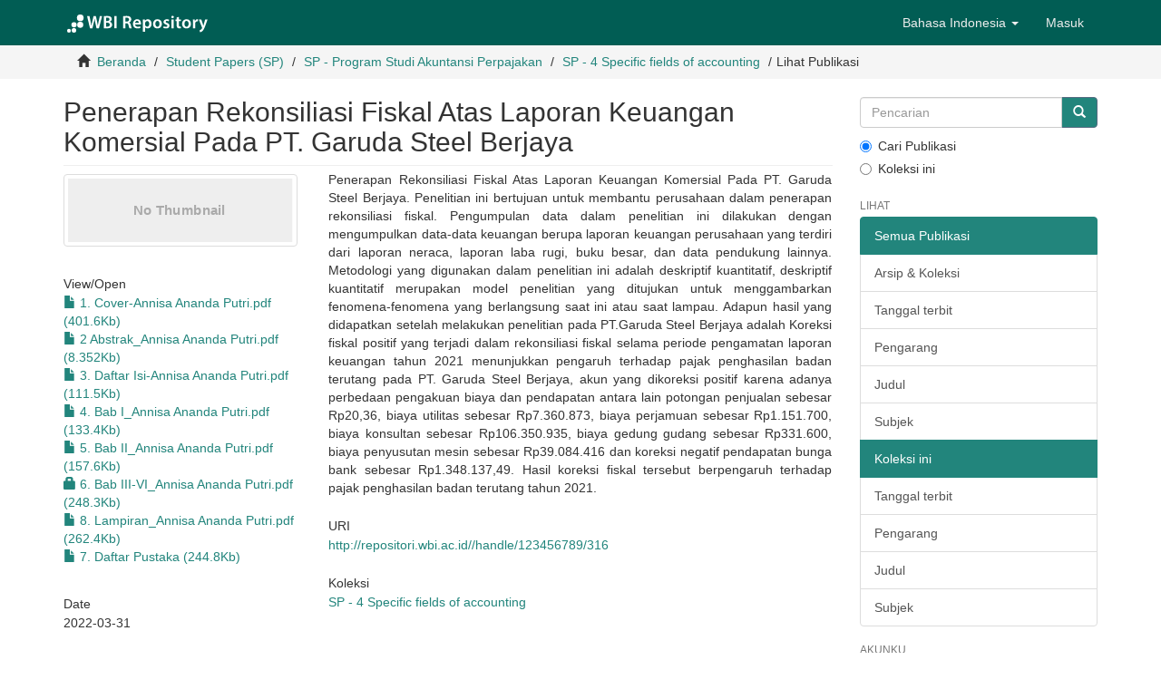

--- FILE ---
content_type: text/html;charset=utf-8
request_url: https://repositori.wbi.ac.id/handle/123456789/316
body_size: 5370
content:
<!DOCTYPE html>
            <!--[if lt IE 7]> <html class="no-js lt-ie9 lt-ie8 lt-ie7" lang="en"> <![endif]-->
            <!--[if IE 7]>    <html class="no-js lt-ie9 lt-ie8" lang="en"> <![endif]-->
            <!--[if IE 8]>    <html class="no-js lt-ie9" lang="en"> <![endif]-->
            <!--[if gt IE 8]><!--> <html class="no-js" lang="en"> <!--<![endif]-->
            <head><META http-equiv="Content-Type" content="text/html; charset=UTF-8">
<meta content="text/html; charset=UTF-8" http-equiv="Content-Type">
<meta content="IE=edge,chrome=1" http-equiv="X-UA-Compatible">
<meta content="width=device-width,initial-scale=1" name="viewport">
<link rel="shortcut icon" href="/themes/Mirage2/images/wbi-logo/favicon.png">
<link rel="apple-touch-icon" href="/themes/Mirage2/images/wbi-logo/apple-touch-icon.png">
<meta name="Generator" content="DSpace 6.3">
<link href="/themes/Mirage2/styles/main.css" rel="stylesheet">
<link type="application/opensearchdescription+xml" rel="search" href="http://localhost:8080/open-search/description.xml" title="DSpace">
<script>
                //Clear default text of empty text areas on focus
                function tFocus(element)
                {
                if (element.value == ' '){element.value='';}
                }
                //Clear default text of empty text areas on submit
                function tSubmit(form)
                {
                var defaultedElements = document.getElementsByTagName("textarea");
                for (var i=0; i != defaultedElements.length; i++){
                if (defaultedElements[i].value == ' '){
                defaultedElements[i].value='';}}
                }
                //Disable pressing 'enter' key to submit a form (otherwise pressing 'enter' causes a submission to start over)
                function disableEnterKey(e)
                {
                var key;

                if(window.event)
                key = window.event.keyCode;     //Internet Explorer
                else
                key = e.which;     //Firefox and Netscape

                if(key == 13)  //if "Enter" pressed, then disable!
                return false;
                else
                return true;
                }
            </script><!--[if lt IE 9]>
                <script src="/themes/Mirage2/vendor/html5shiv/dist/html5shiv.js"> </script>
                <script src="/themes/Mirage2/vendor/respond/dest/respond.min.js"> </script>
                <![endif]--><script src="/themes/Mirage2/vendor/modernizr/modernizr.js"> </script>
<title>Penerapan Rekonsiliasi Fiskal  Atas Laporan Keuangan Komersial Pada PT. Garuda Steel Berjaya</title>
<link rel="schema.DCTERMS" href="http://purl.org/dc/terms/" />
<link rel="schema.DC" href="http://purl.org/dc/elements/1.1/" />
<meta name="DC.creator" content="Putri, Annisa Ananda" />
<meta name="DCTERMS.dateAccepted" content="2023-05-16T04:18:40Z" scheme="DCTERMS.W3CDTF" />
<meta name="DCTERMS.available" content="2023-05-16T04:18:40Z" scheme="DCTERMS.W3CDTF" />
<meta name="DCTERMS.issued" content="2022-03-31" scheme="DCTERMS.W3CDTF" />
<meta name="DC.identifier" content="http://repositori.wbi.ac.id//handle/123456789/316" scheme="DCTERMS.URI" />
<meta name="DCTERMS.abstract" content="Penerapan Rekonsiliasi Fiskal Atas Laporan Keuangan Komersial Pada PT. Garuda Steel Berjaya. Penelitian ini bertujuan untuk membantu perusahaan dalam penerapan rekonsiliasi fiskal. Pengumpulan data dalam penelitian ini dilakukan dengan &#xD;&#xA;mengumpulkan data-data keuangan berupa laporan keuangan perusahaan yang terdiri dari laporan neraca, laporan laba rugi, buku besar, dan data pendukung lainnya. Metodologi yang digunakan dalam penelitian ini adalah deskriptif kuantitatif, deskriptif kuantitatif merupakan model penelitian yang ditujukan untuk menggambarkan fenomena-fenomena yang berlangsung saat ini atau saat lampau. Adapun hasil yang didapatkan setelah melakukan penelitian pada PT.Garuda Steel Berjaya adalah Koreksi fiskal positif yang terjadi dalam rekonsiliasi fiskal selama periode pengamatan laporan keuangan tahun 2021 menunjukkan pengaruh terhadap pajak penghasilan badan terutang pada PT. Garuda Steel Berjaya, akun yang dikoreksi positif karena adanya perbedaan pengakuan biaya dan pendapatan antara lain potongan penjualan sebesar Rp20,36, biaya utilitas sebesar Rp7.360.873, biaya perjamuan sebesar Rp1.151.700, biaya konsultan sebesar Rp106.350.935, biaya gedung gudang sebesar Rp331.600, biaya penyusutan mesin sebesar Rp39.084.416 dan koreksi negatif pendapatan bunga bank sebesar Rp1.348.137,49. Hasil koreksi fiskal tersebut berpengaruh terhadap pajak penghasilan badan terutang tahun 2021." xml:lang="en_US" />
<meta name="DC.language" content="other" xml:lang="en_US" scheme="DCTERMS.RFC1766" />
<meta name="DC.publisher" content="PSAP" xml:lang="en_US" />
<meta name="DC.subject" content="Rekonsiliasi Fiskal" xml:lang="en_US" />
<meta name="DC.subject" content="Laporan Keuangan Komersial" xml:lang="en_US" />
<meta name="DC.subject" content="Koreksi Fiskal" xml:lang="en_US" />
<meta name="DC.title" content="Penerapan Rekonsiliasi Fiskal  Atas Laporan Keuangan Komersial Pada PT. Garuda Steel Berjaya" xml:lang="en_US" />
<meta name="DC.type" content="Working Paper" xml:lang="en_US" />
<meta content="Rekonsiliasi Fiskal; Laporan Keuangan Komersial; Koreksi Fiskal; Working Paper" name="citation_keywords">
<meta content="Penerapan Rekonsiliasi Fiskal  Atas Laporan Keuangan Komersial Pada PT. Garuda Steel Berjaya" name="citation_title">
<meta content="PSAP" name="citation_publisher">
<meta content="other" name="citation_language">
<meta content="Putri, Annisa Ananda" name="citation_author">
<meta content="http://localhost:8080//bitstream/123456789/316/1/1.%20Cover-Annisa%20Ananda%20Putri.pdf" name="citation_pdf_url">
<meta content="2022-03-31" name="citation_date">
<meta content="http://localhost:8080//handle/123456789/316" name="citation_abstract_html_url">
</head><body>
<header>
<div role="navigation" class="navbar navbar-default navbar-static-top">
<div class="container">
<div class="navbar-header">
<button data-toggle="offcanvas" class="navbar-toggle" type="button"><span class="sr-only">Lipat navigasi</span><span class="icon-bar"></span><span class="icon-bar"></span><span class="icon-bar"></span></button><a class="navbar-brand" href="/"><img src="/themes/Mirage2/images/wbi-logo/WBI-logo-line.svg"></a>
<div class="navbar-header pull-right visible-xs hidden-sm hidden-md hidden-lg">
<ul class="nav nav-pills pull-left ">
<li class="dropdown" id="ds-language-selection-xs">
<button data-toggle="dropdown" class="dropdown-toggle navbar-toggle navbar-link" role="button" href="#" id="language-dropdown-toggle-xs"><b aria-hidden="true" class="visible-xs glyphicon glyphicon-globe"></b></button>
<ul data-no-collapse="true" aria-labelledby="language-dropdown-toggle-xs" role="menu" class="dropdown-menu pull-right">
<li role="presentation" class="disabled">
<a href="http://localhost:8080/handle/123456789/316?locale-attribute=in">Bahasa Indonesia</a>
</li>
<li role="presentation">
<a href="http://localhost:8080/handle/123456789/316?locale-attribute=en">English</a>
</li>
</ul>
</li>
<li>
<form method="get" action="/login" style="display: inline">
<button class="navbar-toggle navbar-link"><b aria-hidden="true" class="visible-xs glyphicon glyphicon-user"></b></button>
</form>
</li>
</ul>
</div>
</div>
<div class="navbar-header pull-right hidden-xs">
<ul class="nav navbar-nav pull-left">
<li class="dropdown" id="ds-language-selection">
<a data-toggle="dropdown" class="dropdown-toggle" role="button" href="#" id="language-dropdown-toggle"><span class="hidden-xs">Bahasa Indonesia&nbsp;<b class="caret"></b></span></a>
<ul data-no-collapse="true" aria-labelledby="language-dropdown-toggle" role="menu" class="dropdown-menu pull-right">
<li role="presentation" class="disabled">
<a href="?locale-attribute=in">Bahasa Indonesia</a>
</li>
<li role="presentation">
<a href="?locale-attribute=en">English</a>
</li>
</ul>
</li>
</ul>
<ul class="nav navbar-nav pull-left">
<li>
<a href="/login"><span class="hidden-xs">Masuk</span></a>
</li>
</ul>
<button type="button" class="navbar-toggle visible-sm" data-toggle="offcanvas"><span class="sr-only">Lipat navigasi</span><span class="icon-bar"></span><span class="icon-bar"></span><span class="icon-bar"></span></button>
</div>
</div>
</div>
</header>
<div class="trail-wrapper hidden-print">
<div class="container">
<div class="row">
<div class="col-xs-12">
<div class="breadcrumb dropdown visible-xs">
<a data-toggle="dropdown" class="dropdown-toggle" role="button" href="#" id="trail-dropdown-toggle">Lihat Publikasi&nbsp;<b class="caret"></b></a>
<ul aria-labelledby="trail-dropdown-toggle" role="menu" class="dropdown-menu">
<li role="presentation">
<a role="menuitem" href="/"><i aria-hidden="true" class="glyphicon glyphicon-home"></i>&nbsp;
                        Beranda</a>
</li>
<li role="presentation">
<a role="menuitem" href="/handle/123456789/1">Student Papers (SP)</a>
</li>
<li role="presentation">
<a role="menuitem" href="/handle/123456789/14">SP - Program Studi Akuntansi Perpajakan</a>
</li>
<li role="presentation">
<a role="menuitem" href="/handle/123456789/36">SP - 4 Specific fields of accounting</a>
</li>
<li role="presentation" class="disabled">
<a href="#" role="menuitem">Lihat Publikasi</a>
</li>
</ul>
</div>
<ul class="breadcrumb hidden-xs">
<li>
<i aria-hidden="true" class="glyphicon glyphicon-home"></i>&nbsp;
            <a href="/">Beranda</a>
</li>
<li>
<a href="/handle/123456789/1">Student Papers (SP)</a>
</li>
<li>
<a href="/handle/123456789/14">SP - Program Studi Akuntansi Perpajakan</a>
</li>
<li>
<a href="/handle/123456789/36">SP - 4 Specific fields of accounting</a>
</li>
<li class="active">Lihat Publikasi</li>
</ul>
</div>
</div>
</div>
</div>
<div class="hidden" id="no-js-warning-wrapper">
<div id="no-js-warning">
<div class="notice failure">JavaScript is disabled for your browser. Some features of this site may not work without it.</div>
</div>
</div>
<div class="container" id="main-container">
<div class="row row-offcanvas row-offcanvas-right">
<div class="horizontal-slider clearfix">
<div class="col-xs-12 col-sm-12 col-md-9 main-content">
<div>
<div id="aspect_artifactbrowser_ItemViewer_div_item-view" class="ds-static-div primary">
<!-- External Metadata URL: cocoon://metadata/handle/123456789/316/mets.xml-->
<div class="item-summary-view-metadata">
<h2 class="page-header first-page-header">Penerapan Rekonsiliasi Fiskal  Atas Laporan Keuangan Komersial Pada PT. Garuda Steel Berjaya</h2>
<div class="row">
<div class="col-sm-4">
<div class="row">
<div class="col-xs-6 col-sm-12">
<div class="thumbnail">
<img alt="Thumbnail" class="img-thumbnail" data-src="holder.js/100%x80/text:No Thumbnail"></div>
</div>
<div class="col-xs-6 col-sm-12">
<div class="item-page-field-wrapper table word-break">
<h5>View/<wbr></wbr>Open</h5>
<div>
<a href="/bitstream/handle/123456789/316/1.%20Cover-Annisa%20Ananda%20Putri.pdf?sequence=1&isAllowed=y"><i aria-hidden="true" class="glyphicon  glyphicon-file"></i> 1. Cover-Annisa Ananda Putri.pdf (401.6Kb)</a>
</div>
<div>
<a href="/bitstream/handle/123456789/316/2%20Abstrak_Annisa%20Ananda%20Putri.pdf?sequence=2&isAllowed=y"><i aria-hidden="true" class="glyphicon  glyphicon-file"></i> 2 Abstrak_Annisa Ananda Putri.pdf (8.352Kb)</a>
</div>
<div>
<a href="/bitstream/handle/123456789/316/3.%20Daftar%20Isi-Annisa%20Ananda%20Putri.pdf?sequence=3&isAllowed=y"><i aria-hidden="true" class="glyphicon  glyphicon-file"></i> 3. Daftar Isi-Annisa Ananda Putri.pdf (111.5Kb)</a>
</div>
<div>
<a href="/bitstream/handle/123456789/316/4.%20Bab%20I_Annisa%20Ananda%20Putri.pdf?sequence=4&isAllowed=y"><i aria-hidden="true" class="glyphicon  glyphicon-file"></i> 4. Bab I_Annisa Ananda Putri.pdf (133.4Kb)</a>
</div>
<div>
<a href="/bitstream/handle/123456789/316/5.%20Bab%20II_Annisa%20Ananda%20Putri.pdf?sequence=5&isAllowed=y"><i aria-hidden="true" class="glyphicon  glyphicon-file"></i> 5. Bab II_Annisa Ananda Putri.pdf (157.6Kb)</a>
</div>
<div>
<a href="/bitstream/handle/123456789/316/6.%20Bab%20III-VI_Annisa%20Ananda%20Putri.pdf?sequence=6&isAllowed=n"><i aria-hidden="true" class="glyphicon  glyphicon-lock"></i> 6. Bab III-VI_Annisa Ananda Putri.pdf (248.3Kb)</a>
</div>
<div>
<a href="/bitstream/handle/123456789/316/8.%20Lampiran_Annisa%20Ananda%20Putri.pdf?sequence=8&isAllowed=y"><i aria-hidden="true" class="glyphicon  glyphicon-file"></i> 8. Lampiran_Annisa Ananda Putri.pdf (262.4Kb)</a>
</div>
<div>
<a href="/bitstream/handle/123456789/316/Putri%20Annisa%20Ananda.pdf?sequence=10&isAllowed=y"><i aria-hidden="true" class="glyphicon  glyphicon-file"></i> 7. Daftar Pustaka (244.8Kb)</a>
</div>
</div>
</div>
</div>
<div class="simple-item-view-date word-break item-page-field-wrapper table">
<h5>Date</h5>2022-03-31</div>
<div class="simple-item-view-authors item-page-field-wrapper table">
<h5>Author</h5>
<div>Putri, Annisa Ananda</div>
</div>
<div class="simple-item-view-show-full item-page-field-wrapper table">
<h5>Metadata</h5>
<a href="/handle/123456789/316?show=full">Perlihat publikasi penuh</a>
</div>
</div>
<div class="col-sm-8">
<div class="simple-item-view-description item-page-field-wrapper table">
<h5 class="visible-xs">Abstract</h5>
<div>Penerapan Rekonsiliasi Fiskal Atas Laporan Keuangan Komersial Pada PT. Garuda Steel Berjaya. Penelitian ini bertujuan untuk membantu perusahaan dalam penerapan rekonsiliasi fiskal. Pengumpulan data dalam penelitian ini dilakukan dengan &#13;
mengumpulkan data-data keuangan berupa laporan keuangan perusahaan yang terdiri dari laporan neraca, laporan laba rugi, buku besar, dan data pendukung lainnya. Metodologi yang digunakan dalam penelitian ini adalah deskriptif kuantitatif, deskriptif kuantitatif merupakan model penelitian yang ditujukan untuk menggambarkan fenomena-fenomena yang berlangsung saat ini atau saat lampau. Adapun hasil yang didapatkan setelah melakukan penelitian pada PT.Garuda Steel Berjaya adalah Koreksi fiskal positif yang terjadi dalam rekonsiliasi fiskal selama periode pengamatan laporan keuangan tahun 2021 menunjukkan pengaruh terhadap pajak penghasilan badan terutang pada PT. Garuda Steel Berjaya, akun yang dikoreksi positif karena adanya perbedaan pengakuan biaya dan pendapatan antara lain potongan penjualan sebesar Rp20,36, biaya utilitas sebesar Rp7.360.873, biaya perjamuan sebesar Rp1.151.700, biaya konsultan sebesar Rp106.350.935, biaya gedung gudang sebesar Rp331.600, biaya penyusutan mesin sebesar Rp39.084.416 dan koreksi negatif pendapatan bunga bank sebesar Rp1.348.137,49. Hasil koreksi fiskal tersebut berpengaruh terhadap pajak penghasilan badan terutang tahun 2021.</div>
</div>
<div class="simple-item-view-uri item-page-field-wrapper table">
<h5>URI</h5>
<span><a href="http://repositori.wbi.ac.id//handle/123456789/316">http://repositori.wbi.ac.id//handle/123456789/316</a></span>
</div>
<div class="simple-item-view-collections item-page-field-wrapper table">
<h5>Koleksi</h5>
<ul class="ds-referenceSet-list">
<!-- External Metadata URL: cocoon://metadata/handle/123456789/36/mets.xml-->
<li>
<a href="/handle/123456789/36">SP - 4 Specific fields of accounting</a>
</li>
</ul>
</div>
</div>
</div>
</div>
</div>
</div>
<div class="visible-xs visible-sm">
<footer>
<div class="row">
<hr>
<div class="col-xs-7 col-sm-8">
<div>
<a target="_blank" href="http://wbi.ac.id/">WBI Repository</a> copyright&nbsp;&copy;&nbsp;2021&nbsp;
                        </div>
<div class="hidden-print">
<a href="/contact">Contact Us</a> | <a href="/feedback">Send Feedback</a>
</div>
</div>
<div class="col-xs-5 col-sm-4 hidden-print">
<div class="pull-right">
<br>
<a href="http://wbi.ac.id" target="_blank" title="Atmire NV"><img src="/themes/Mirage2/images/wbi-logo/WBI-logo.svg" alt="Atmire NV"></a>
</div>
</div>
</div>
<a class="hidden" href="/htmlmap">&nbsp;</a>
<p>&nbsp;</p>
</footer>
</div>
</div>
<div role="navigation" id="sidebar" class="col-xs-6 col-sm-3 sidebar-offcanvas">
<div class="word-break hidden-print" id="ds-options">
<div class="ds-option-set" id="ds-search-option">
<form method="post" class="" id="ds-search-form" action="/discover">
<fieldset>
<div class="input-group">
<input placeholder="Pencarian" type="text" class="ds-text-field form-control" name="query"><span class="input-group-btn"><button title="Pergi" class="ds-button-field btn btn-primary"><span aria-hidden="true" class="glyphicon glyphicon-search"></span></button></span>
</div>
<div class="radio">
<label><input checked value="" name="scope" type="radio" id="ds-search-form-scope-all">Cari Publikasi</label>
</div>
<div class="radio">
<label><input name="scope" type="radio" id="ds-search-form-scope-container" value="123456789/36">Koleksi ini</label>
</div>
</fieldset>
</form>
</div>
<h2 class="ds-option-set-head  h6">Lihat</h2>
<div id="aspect_viewArtifacts_Navigation_list_browse" class="list-group">
<a class="list-group-item active"><span class="h5 list-group-item-heading  h5">Semua Publikasi</span></a><a href="/community-list" class="list-group-item ds-option">Arsip &amp; Koleksi</a><a href="/browse?type=dateissued" class="list-group-item ds-option">Tanggal terbit</a><a href="/browse?type=author" class="list-group-item ds-option">Pengarang</a><a href="/browse?type=title" class="list-group-item ds-option">Judul</a><a href="/browse?type=subject" class="list-group-item ds-option">Subjek</a><a class="list-group-item active"><span class="h5 list-group-item-heading  h5">Koleksi ini</span></a><a href="/handle/123456789/36/browse?type=dateissued" class="list-group-item ds-option">Tanggal terbit</a><a href="/handle/123456789/36/browse?type=author" class="list-group-item ds-option">Pengarang</a><a href="/handle/123456789/36/browse?type=title" class="list-group-item ds-option">Judul</a><a href="/handle/123456789/36/browse?type=subject" class="list-group-item ds-option">Subjek</a>
</div>
<h2 class="ds-option-set-head  h6">Akunku</h2>
<div id="aspect_viewArtifacts_Navigation_list_account" class="list-group">
<a href="/login" class="list-group-item ds-option">Masuk</a><a href="/register" class="list-group-item ds-option">Daftar</a>
</div>
<div id="aspect_viewArtifacts_Navigation_list_context" class="list-group"></div>
<div id="aspect_viewArtifacts_Navigation_list_administrative" class="list-group"></div>
<div id="aspect_discovery_Navigation_list_discovery" class="list-group"></div>
</div>
</div>
</div>
</div>
<div class="hidden-xs hidden-sm">
<footer>
<div class="row">
<hr>
<div class="col-xs-7 col-sm-8">
<div>
<a target="_blank" href="http://wbi.ac.id/">WBI Repository</a> copyright&nbsp;&copy;&nbsp;2021&nbsp;
                        </div>
<div class="hidden-print">
<a href="/contact">Contact Us</a> | <a href="/feedback">Send Feedback</a>
</div>
</div>
<div class="col-xs-5 col-sm-4 hidden-print">
<div class="pull-right">
<br>
<a href="http://wbi.ac.id" target="_blank" title="Atmire NV"><img src="/themes/Mirage2/images/wbi-logo/WBI-logo.svg" alt="Atmire NV"></a>
</div>
</div>
</div>
<a class="hidden" href="/htmlmap">&nbsp;</a>
<p>&nbsp;</p>
</footer>
</div>
</div>
<script type="text/javascript">
                         if(typeof window.publication === 'undefined'){
                            window.publication={};
                          };
                        window.publication.contextPath= '';window.publication.themePath= '/themes/Mirage2/';</script><script>if(!window.DSpace){window.DSpace={};}window.DSpace.context_path='';window.DSpace.theme_path='/themes/Mirage2/';</script><script src="/themes/Mirage2/scripts/theme.js"> </script>
</body></html>


--- FILE ---
content_type: image/svg+xml;charset=ISO-8859-1
request_url: https://repositori.wbi.ac.id/themes/Mirage2/images/wbi-logo/WBI-logo-line.svg
body_size: 4423
content:
<svg id="WBI-logo-line" data-name="Layer 1" xmlns="http://www.w3.org/2000/svg" viewBox="0 0 1000 135"><title>WBI-logo-line</title><circle cx="113.46" cy="28.73" r="22.73" style="fill:#fff"/><circle cx="113.17" cy="75.73" r="20.5" style="fill:#fff"/><circle cx="71.16" cy="75.86" r="17.5" style="fill:#fff"/><circle cx="70.74" cy="113.45" r="15.34" style="fill:#fff"/><circle cx="36.99" cy="116" r="13.12" style="fill:#fff"/><path d="M179.17,99.17,159.38,16.63H175.7l7.56,37.06c2,10,3.83,20.46,5.19,28.77h.27c1.32-8.76,3.52-18.57,5.85-29l8.57-36.87h16L227,54.15c2,9.72,3.68,18.91,4.9,28h.26c1.42-9.27,3.34-18.66,5.41-28.67l8.2-36.85h15.56L239.61,99.17H223.28L215,61a261.34,261.34,0,0,1-4.54-26.12h-.24a261.06,261.06,0,0,1-5.32,26.16l-9.26,38.12Z" style="fill:#fff"/><path d="M272.48,17.77A125,125,0,0,1,294.35,16c10.89,0,17.83,1.39,23.46,5.21a17.68,17.68,0,0,1,8.49,15.55c0,7.56-4.65,14.48-13.63,17.79v.32c8.83,2.26,16.57,9.22,16.57,20.42a21.76,21.76,0,0,1-7.85,17C315.55,97.41,306,100,290.89,100a138.93,138.93,0,0,1-18.41-1.09Zm15.19,32.54H295c10.17,0,15.89-4.87,15.89-11.8,0-7.55-5.61-11.19-14.91-11.19a39.32,39.32,0,0,0-8.32.65Zm0,37.74a45.39,45.39,0,0,0,7.67.41c9.43,0,17.81-3.66,17.81-13.65,0-9.46-8.23-13.39-18.31-13.4h-7.17Z" style="fill:#fff"/><path d="M359.07,16.63V99.17H343.75V16.63Z" style="fill:#fff"/><path d="M403.39,17.77A134.49,134.49,0,0,1,426,16c11.66,0,19.73,1.95,25.28,6.6,4.59,3.83,7.11,9.54,7.11,16.66,0,10.55-7.09,17.81-14.85,20.6v.35c5.95,2.26,9.38,7.91,11.41,16,2.56,10.22,4.82,19.78,6.44,23H445.69c-1.26-2.38-3.23-9.26-5.49-19.48-2.31-10.72-6.13-14.13-14.49-14.31h-7.12V99.17h-15.2Zm15.2,36.37H427c10,0,16.12-5.37,16.12-13.48,0-8.79-6-13-15.58-13.09a39.62,39.62,0,0,0-9,.74Z" style="fill:#fff"/><path d="M484.33,73.66c.4,10.65,8.56,15.2,18,15.2a44.65,44.65,0,0,0,16.12-2.7l2.24,10.54a53.38,53.38,0,0,1-20.58,3.73c-19.21,0-30.4-11.9-30.4-30.22,0-16.54,9.91-32,28.85-32s25.39,15.57,25.39,29a32.69,32.69,0,0,1-.53,6.47ZM509.53,63c.07-5.65-2.33-14.34-11.95-14.34-8.93,0-12.65,8.3-13.28,14.34Z" style="fill:#fff"/><path d="M537,59.26c0-7.76-.23-14.16-.5-19.74H550l.75,9H551c4.3-6.62,11.08-10.29,19.93-10.29,13.51,0,24.57,11.75,24.57,30.36,0,21.64-13.31,31.94-26.64,31.94-7.32,0-13.32-3.12-16.24-7.75h-.25v30.63H537Zm15.29,15.08a18.72,18.72,0,0,0,.43,4.14,13,13,0,0,0,12.62,10.16c9.24,0,14.57-7.92,14.57-19.4,0-10.54-4.91-18.95-14.24-18.95a13.51,13.51,0,0,0-12.84,10.78,15.08,15.08,0,0,0-.54,3.79Z" style="fill:#fff"/><path d="M665.1,68.79c0,22-15.22,31.71-30.17,31.71-16.64,0-29.44-11.54-29.44-30.73,0-19.65,12.74-31.57,30.42-31.57C653.4,38.2,665.1,50.62,665.1,68.79Zm-43.89.61c0,11.27,5.35,20,14.2,20,8.38,0,14-8.43,14-20.14,0-9.27-3.92-19.89-13.91-19.89C625.28,49.33,621.21,59.64,621.21,69.4Z" style="fill:#fff"/><path d="M677.82,85.17a32.7,32.7,0,0,0,15,4.28c6.42,0,9.32-2.68,9.32-6.53s-2.36-5.94-9.54-8.57C681,70.26,676.26,63.91,676.31,56.91c0-10.55,8.72-18.71,22.54-18.71a34.17,34.17,0,0,1,15.65,3.51l-3,10.75a26.63,26.63,0,0,0-12.38-3.37c-5.23,0-8.14,2.59-8.14,6.16s2.75,5.46,10.15,8.24c10.73,3.89,15.66,9.48,15.71,18.18,0,11-8.49,18.76-24.1,18.76-7.13,0-13.66-1.71-18-4.14Z" style="fill:#fff"/><path d="M746.32,22.9c0,4.57-3.29,8.22-8.65,8.22a8,8,0,0,1-8.32-8.22c0-4.67,3.42-8.23,8.5-8.23S746.27,18.2,746.32,22.9ZM730.18,99.17V39.52H745.5V99.17Z" style="fill:#fff"/><path d="M780.14,22.51v17h14.09V50.9H780.14V77c0,7.29,2,10.85,7.58,10.85a22.85,22.85,0,0,0,5.72-.63l.28,11.66a34.28,34.28,0,0,1-10.93,1.52c-5.51,0-10.11-1.86-12.92-4.87-3.24-3.41-4.74-8.85-4.74-16.79V50.9h-8.38V39.52h8.38V26.13Z" style="fill:#fff"/><path d="M861.79,68.79c0,22-15.22,31.71-30.18,31.71C815,100.5,802.18,89,802.18,69.77c0-19.65,12.73-31.57,30.42-31.57C850.09,38.2,861.79,50.62,861.79,68.79Zm-43.9.61c0,11.27,5.35,20,14.21,20,8.38,0,14-8.43,14-20.14,0-9.27-3.91-19.89-13.9-19.89C822,49.33,817.89,59.64,817.89,69.4Z" style="fill:#fff"/><path d="M875.17,58.61c0-7.92-.17-13.8-.49-19.09h13.25l.58,11.17h.42C891.85,42.4,898.71,38.2,905,38.2a14.33,14.33,0,0,1,3.54.32V53a20.29,20.29,0,0,0-4.39-.42c-7,0-11.91,4.43-13.26,11.14a25.49,25.49,0,0,0-.39,4.58V99.17H875.17Z" style="fill:#fff"/><path d="M932,39.52l10.34,31.75c1.15,3.69,2.38,8.18,3.24,11.48H946c.9-3.32,2-7.77,3-11.58L958,39.52h16.26L959.59,80.23c-7.92,21.83-13.38,31.85-20.36,38.14a31.11,31.11,0,0,1-15.81,7.77l-3.5-12.9a27.06,27.06,0,0,0,8.61-4.14,25.69,25.69,0,0,0,8-9.24,5.73,5.73,0,0,0,1-2.66,7.29,7.29,0,0,0-.77-2.9L915.19,39.52Z" style="fill:#fff"/></svg>